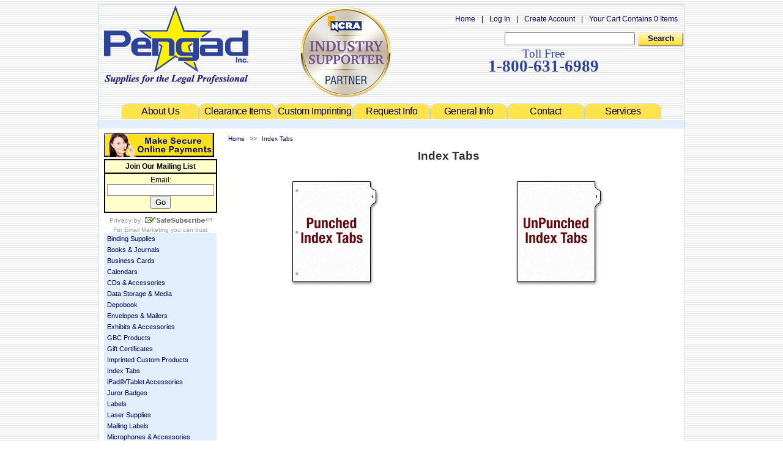

--- FILE ---
content_type: text/html; charset=ISO-8859-1
request_url: https://www.pengad.com/shop-index-tabs/index.html
body_size: 25841
content:
<!DOCTYPE html>
<html>
<head>
<meta name="generator" content="ShopSite Pro 14.0 r3.1 (data - PageLinks-Graphics)">

<meta http-equiv="Content-Type" content="text/html; charset=ISO-8859-1"> 
<title>Pengad Court Reporter Supplies & Legal Supplies | Court Reporting Accessories | Pengad Index Tabs</title>
<meta name="keywords" content="Index Tabs">
<meta name="description" content="Index Tabs">
<link rel="stylesheet" href="https://www.pengad.com/publish/styles.css" type="text/css">
<script type="text/javascript" src="https://www.pengad.com/publish/scripts.js"></script>
</head>
<body>
<table id="container">
  <tr><td colspan="2" id="header"><a id="logo" href="http://www.pengad.com/index.html" title="Welcome to Pengad.com">Welcome to Pengad.com</a><a href="https://www.pengad.com" title="NCRA" id="cat-download"><img src="https://www.pengad.com/media/NCRA-logo.png" alt="NCRA"></a>
<div id="headerlinks"><a href="http://www.pengad.com/index.html" title="Welcome to Pengad.com Home">Home</a><script type="text/javascript">DisplayLogName("ss_reg_0001227605");</script><script type="text/javascript">DisplayMiniCart("ss_cart_0001227605");</script></div>
<form action="https://www.pengad.com/cgi-pengad/sb/productsearch.cgi?storeid=*10cac248af0773413f5b" method="post">
<input type=hidden name="storeid" value="*10cac248af0773413f5b">
<input type="text" name="search_field" id="search-field" size="30">
<input type="submit" value="Search" id="search-submit">
</form><div id="phone">Toll Free<span>1-800-631-6989</span></div><div class="suckertreemenu">
<ul id="ShopSite">
  <li><a href="https://www.pengad.com/info-about.html" style="" title="About Us" >About Us</a></li>
  <li><a href="https://www.pengad.com/info-clearance.html"  title="Clearance Items" >Clearance Items</a></li>
  <li><a href="https://www.pengad.com/shop-imprinted-custom/index.html"  title="Custom Imprinting" >Custom Imprinting</a></li>
  <li><a href="https://www.pengad.com/info-request.html"  title="Request Info" >Request Info</a></li>
  <li><a href="https://www.pengad.com/info-cs.html"  title="General Info" >General Info</a></li>
  <li><a href="https://www.pengad.com/info-contact.html"  title="Contact" >Contact</a></li>
  <li><a href="https://www.pengad.com/info-services.html"  title="Services" >Services</a></li>
</ul>
</div>
</td></tr>
  <tr><td id="catalog" colspan="2"><img src="https://www.pengad.com/media/themesmedia/spacer.gif" height="4" alt=""></td></tr>
  <tr>
    <td id="left"><div id="leftdiv">
<div id="on-pay"><a href="https://www.pengad.com/info-payment.html" title="Online Payments"><img src="https://www.pengad.com/media/images/but-make-payments.jpg" alt="Online Payments"></a></div>
<!-- BEGIN: Constant Contact Basic Opt-in Email List Form --><div align="center" class="optin"><table style="border: 2px solid rgb(0, 0, 0);" bgcolor="#ffffcc" border="0" cellpadding="3" cellspacing="0"><tbody><tr><td style="font-weight: bold; font-family: Arial; font-size: 12px; color: rgb(0, 0, 0);" align="center">Join Our Mailing List</td> </tr> <tr> <td style="border-top: 2px solid rgb(0, 0, 0);" align="center"> <form name="ccoptin" action="https://visitor.r20.constantcontact.com/d.jsp" target="_blank" method="post" style="margin-bottom: 2px;"> <input name="llr" value="atzs9ogab" type="hidden"> <input name="m" value="1106451719776" type="hidden"> <input name="p" value="oi" type="hidden"> <font style="font-weight: normal; font-family: Arial; font-size: 12px; color: rgb(0, 0, 0);">Email:</font> <input name="ea" size="20" value="" style="font-size: 10pt; border: 1px solid rgb(153, 153, 153);" type="text"> <input name="go" value="Go" class="submit" style="font-family: Verdana,Geneva,Arial,Helvetica,sans-serif; font-size: 10pt;" type="submit"> </form> </td> </tr> </tbody></table> </div> <!-- END: Constant Contact Basic Opt-in Email List Form --> <!-- BEGIN: SafeSubscribe --> <div style="padding-top: 5px;" align="center"> <img src="https://imgssl.constantcontact.com/ui/images1/safe_subscribe_logo.gif" alt="" border="0" height="14" width="168"> </div> <!-- END: SafeSubscribe --> <!-- BEGIN: Email Marketing you can trust --> <div style="font-family: Arial,Helvetica,sans-serif; font-size: 10px; color: rgb(153, 153, 153);" align="center"> For <a href="http://www.constantcontact.com/jmml/email-marketing.jsp" style="text-decoration: none; font-family: Arial,Helvetica,sans-serif; font-size: 10px; color: rgb(153, 153, 153);" target="_blank">Email Marketing</a> you can trust </div>
<div class="left_pagelinks">
 <a class="left_pagetitle" href="https://www.pengad.com/shop-binding-supplies/index.html" title="Binding Supplies" >Binding Supplies</a>
 <a class="left_pagelink" href="https://www.pengad.com/shop-binding-supplies/fasteners_washers.html" title="Brass Fasteners & Washers" >Brass Fasteners & Washers</a>
 <a class="left_pagelink" href="https://www.pengad.com/shop-binding-supplies/overstock.html" title="OVERSTOCK SALE Combs" >OVERSTOCK SALE Combs</a>
 <a class="left_pagelink" href="https://www.pengad.com/shop-binding-supplies/plastic_combs.html" title="Plastic Binding Combs" >Plastic Binding Combs</a>
 <a class="left_pagelink" href="https://www.pengad.com/shop-binding-supplies/plastic_slides.html" title="Plastic Binding Slides" >Plastic Binding Slides</a>
 <a class="left_pagelink" href="https://www.pengad.com/shop-binding-supplies/prong_fasteners.html" title="Prong Fasteners" >Prong Fasteners</a>
 <a class="left_pagelink" href="https://www.pengad.com/shop-binding-supplies/binding_tape.html" title="Binding Tape" >Binding Tape</a>
 <a class="left_pagelink" href="https://www.pengad.com/shop-transcript-covers/a6.html" title="Transcript Covers" >Transcript Covers</a>
</div>
<div class="left_pagelinks">
 <a class="left_pagetitle" href="https://www.pengad.com/shop-books-journals/index.html" title="Books & Journals" >Books & Journals</a>
 <a class="left_pagelink" href="https://www.pengad.com/shop-books-journals/depobook.html" title="Depobook" >Depobook</a>
 <a class="left_pagelink" href="https://www.pengad.com/shop-books-journals/journal.html" title="Reporter's Journal" >Reporter's Journal</a>
 <a class="left_pagelink" href="https://www.pengad.com/shop-searchmaster/index.html" title="SearchMaster" >SearchMaster</a>
</div>
<div class="left_pagelinks">
 <a class="left_pagetitle" href="https://www.pengad.com/shop-business-cards/index.html" title="Business Cards" >Business Cards</a>
 <a class="left_pagelink" href="https://www.pengad.com/shop-business-cards/traditional.html" title="Traditional Business Cards" >Traditional Business Cards</a>
 <a class="left_pagelink" href="https://www.pengad.com/shop-business-cards/peel_stick.html" title="Peel & Stick Business Cards" >Peel & Stick Business Cards</a>
 <a class="left_pagelink" href="https://www.pengad.com/shop-business-cards/value.html" title="Value Business Cards" >Value Business Cards</a>
</div>
<div class="left_pagelinks">
 <a class="left_pagetitle" href="https://www.pengad.com/shop-calendars-monitor/index.html" title="Calendars" >Calendars</a>
</div>
<div class="left_pagelinks">
 <a class="left_pagetitle" href="https://www.pengad.com/shop-cds/index.html" title="CDs & Accessories" >CDs & Accessories</a>
 <a class="left_pagelink" href="https://www.pengad.com/shop-cds/cd_holders.html" title="CD Holders" >CD Holders</a>
 <a class="left_pagelink" href="https://www.pengad.com/shop-cds/cd_mailers.html" title="CD Bubble Mailers" >CD Bubble Mailers</a>
 <a class="left_pagelink" href="https://www.pengad.com/shop-cds/cdr.html" title="CD-R" >CD-R</a>
 <a class="left_pagelink" href="https://www.pengad.com/shop-cds/cd_labels.html" title="CD Labels" >CD Labels</a>
</div>
<div class="left_pagelinks">
 <a class="left_pagetitle" href="https://www.pengad.com/shop-data-storage-media/index.html" title="Data Storage & Media" >Data Storage & Media</a>
 <a class="left_pagelink" href="https://www.pengad.com/shop-cds/cdr.html" title="CD-R" >CD-R</a>
 <a class="left_pagelink" href="https://www.pengad.com/shop-data-storage-media/sd-cards.html" title="SD Cards & Accessories" >SD Cards & Accessories</a>
 <a class="left_pagelink" href="https://www.pengad.com/shop-data-storage-media/USB_flash_drive.html" title="USB Flash Drives & Accessories" >USB Flash Drives & Accessories</a>
 <a class="left_pagelink" href="https://www.pengad.com/shop-data-storage-media/disk_sleeves.html" title="Disk Sleeves" >Disk Sleeves</a>
</div>
<div class="left_pagelinks">
 <a class="left_pagetitle" href="https://www.pengad.com/shop-books-journals/depobook.html" title="Depobook" >Depobook</a>
</div>
<div class="left_pagelinks">
 <a class="left_pagetitle" href="https://www.pengad.com/shop-envelopes-mailers/index.html" title="Envelopes & Mailers" >Envelopes & Mailers</a>
 <a class="left_pagelink" href="https://www.pengad.com/shop-envelopes-mailers/tyvek_envelopes.html" title="Tyvek Envelopes" >Tyvek Envelopes</a>
 <a class="left_pagelink" href="https://www.pengad.com/shop-envelopes-mailers/fullview_envelopes.html" title="Full-View Window Envelopes" >Full-View Window Envelopes</a>
 <a class="left_pagelink" href="https://www.pengad.com/shop-envelopes-mailers/durable_envelopes.html" title="Durable Polyjacket Envelopes" >Durable Polyjacket Envelopes</a>
 <a class="left_pagelink" href="https://www.pengad.com/shop-envelopes-mailers/brown_mailers.html" title="Brown Kraft Envelopes" >Brown Kraft Envelopes</a>
 <a class="left_pagelink" href="https://www.pengad.com/shop-envelopes-mailers/bubble_mailers.html" title="Bubble Mailers" >Bubble Mailers</a>
 <a class="left_pagelink" href="https://www.pengad.com/shop-envelopes-mailers/corrugated.html" title="Corrugated Mailers" >Corrugated Mailers</a>
 <a class="left_pagelink" href="https://www.pengad.com/shop-envelopes-mailers/bubble_mailers.html" title="CD Bubble Mailers" >CD Bubble Mailers</a>
 <a class="left_pagelink" href="https://www.pengad.com/shop-mailing-labels/index.html" title="Mailing Labels" >Mailing Labels</a>
</div>
<div class="left_pagelinks">
 <a class="left_pagetitle" href="https://www.pengad.com/shop-exhibits/index.html" title="Exhibits & Accessories" >Exhibits & Accessories</a>
 <a class="left_pagelink" href="https://www.pengad.com/shop-exhibits/exhibit_labels.html" title="Exhibit Labels" >Exhibit Labels</a>
 <a class="left_pagelink" href="https://www.pengad.com/shop-laser-supplies/exhibit_labels.html" title="Print-Your-Own Laser Exhibit Labels" >Print-Your-Own Laser Exhibit Labels</a>
 <a class="left_pagelink" href="https://www.pengad.com/shop-exhibits/custom-exhibit-labels.html" title="Custom Exhibit Labels-Black Imprint" >Custom Exhibit Labels-Black Imprint</a>
 <a class="left_pagelink" href="https://www.pengad.com/shop-exhibits/sheet-protectors.html" title="Large Capacity Bind-In Pockets" >Large Capacity Bind-In Pockets</a>
 <a class="left_pagelink" href="https://www.pengad.com/shop-rubber-stamps/exhibit-stamps.html" title="Custom Exhibit Stamps" >Custom Exhibit Stamps</a>
</div>
<div class="left_pagelinks">
 <a class="left_pagetitle" href="https://www.pengad.com/shop-gbc-products/index.html" title="GBC Products" >GBC Products</a>
 <a class="left_pagelink" href="https://www.pengad.com/shop-binding-supplies/plastic_combs.html" title="Plastic Binding Combs" >Plastic Binding Combs</a>
 <a class="left_pagelink" href="https://www.pengad.com/shop-transcript-covers/cover_material.html" title="Cover Material Sheets" >Cover Material Sheets</a>
 <a class="left_pagelink" href="https://www.pengad.com/shop-transcript-covers/clear_plastic.html" title="Clear Plastic Sheets" >Clear Plastic Sheets</a>
</div>
<div class="left_pagelinks">
 <a class="left_pagetitle" href="https://www.pengad.com/shop-gift-certs/index.html" title="Gift Certificates" >Gift Certificates</a>
</div>
<div class="left_pagelinks">
 <a class="left_pagetitle" href="https://www.pengad.com/shop-imprinted-custom/index.html" title="Imprinted Custom Products" >Imprinted Custom Products</a>
</div>
<div class="left_pagelinks">
 <a class="left_pagetitle" href="https://www.pengad.com/shop-index-tabs/index.html" title="Index Tabs" >Index Tabs</a>
 <a class="left_pagelink" href="https://www.pengad.com/shop-index-tabs/index_punched.html" title="PUNCHED Index Tabs" >PUNCHED Index Tabs</a>
 <a class="left_pagelink" href="https://www.pengad.com/shop-index-tabs/index_unpunched.html" title="UNPUNCHED Index Tabs" >UNPUNCHED Index Tabs</a>
</div>
<div class="left_pagelinks">
 <a class="left_pagetitle" href="https://www.pengad.com/shop-iPad-tablet-accessories.index.html" title="iPad&#174;/Tablet Accessories" >iPad&#174;/Tablet Accessories</a>
</div>
<div class="left_pagelinks">
 <a class="left_pagetitle" href="https://www.pengad.com/shop-juror-badges.html" title="Juror Badges" >Juror Badges</a>
</div>
<div class="left_pagelinks">
 <a class="left_pagetitle" href="https://www.pengad.com/shop-labels/index.html" title="Labels" >Labels</a>
 <a class="left_pagelink" href="https://www.pengad.com/shop-exhibits/exhibit_labels.html" title="Exhibit Labels" >Exhibit Labels</a>
 <a class="left_pagelink" href="https://www.pengad.com/shop-laser-supplies/exhibit_labels.html" title="Laser Exhibit Labels" >Laser Exhibit Labels</a>
 <a class="left_pagelink" href="https://www.pengad.com/shop-exhibits/custom-exhibit-labels.html" title="Custom Exhibit Labels-Black Imprint" >Custom Exhibit Labels-Black Imprint</a>
 <a class="left_pagelink" href="https://www.pengad.com/shop-cds/cd_labels.html" title="CD Labels" >CD Labels</a>
 <a class="left_pagelink" href="https://www.pengad.com/shop-mailing-labels/index.html" title="Custom Imprinted Mailing Labels" >Custom Imprinted Mailing Labels</a>
 <a class="left_pagelink" href="https://www.pengad.com/page417.html" title="Notary Seals" >Notary Seals</a>
</div>
<div class="left_pagelinks">
 <a class="left_pagetitle" href="https://www.pengad.com/shop-laser-supplies/index.html" title="Laser Supplies" >Laser Supplies</a>
 <a class="left_pagelink" href="https://www.pengad.com/shop-paper-forms/laser_plain.html" title="Laser Paper Plain" >Laser Paper Plain</a>
 <a class="left_pagelink" href="https://www.pengad.com/shop-paper-forms/laser_plain_5reams.html" title="Laser Paper Plain 5 Reams" >Laser Paper Plain 5 Reams</a>
 <a class="left_pagelink" href="https://www.pengad.com/shop-paper-forms/laser_preprinted.html" title="Laser Paper Preprinted" >Laser Paper Preprinted</a>
 <a class="left_pagelink" href="https://www.pengad.com/shop-laser-supplies/exhibit_labels.html" title="Laser Exhibit Labels" >Laser Exhibit Labels</a>
</div>
<div class="left_pagelinks">
 <a class="left_pagetitle" href="https://www.pengad.com/shop-mailing-labels/index.html" title="Mailing Labels" >Mailing Labels</a>
</div>
<div class="left_pagelinks">
 <a class="left_pagetitle" href="https://www.pengad.com/shop-microphones/index.html" title="Microphones & Accessories" >Microphones & Accessories</a>
 <a class="left_pagelink" href="https://www.pengad.com/shop-microphones/plug-in.html" title="Plug-In" >Plug-In</a>
 <a class="left_pagelink" href="https://www.pengad.com/shop-microphones/usb.html" title="USB" >USB</a>
 <a class="left_pagelink" href="https://www.pengad.com/shop-microphones/multi_mic.html" title="Multi Microphone Systems" >Multi Microphone Systems</a>
 <a class="left_pagelink" href="https://www.pengad.com/microphonesandaccessories.html" title="Microphone Accessories" >Microphone Accessories</a>
</div>
<div class="left_pagelinks">
 <a class="left_pagetitle" href="https://www.pengad.com/shop-notary-products/index.html" title="Notary Products" >Notary Products</a>
 <a class="left_pagelink" href="https://www.pengad.com/shop-notary-products/stamps.html" title="Notary Stamps" >Notary Stamps</a>
 <a class="left_pagelink" href="https://www.pengad.com/shop-notary-products/embossers.html" title="Notary Embossers" >Notary Embossers</a>
 <a class="left_pagelink" href="https://www.pengad.com/page417.html" title="Notary Seals" >Notary Seals</a>
</div>
<div class="left_pagelinks">
 <a class="left_pagetitle" href="https://www.pengad.com/shop-paper-forms/index.html" title="Paper & Forms" >Paper & Forms</a>
 <a class="left_pagelink" href="https://www.pengad.com/shop-steno-mach-paper/index.html" title="Steno Machine Pads" >Steno Machine Pads</a>
 <a class="left_pagelink" href="https://www.pengad.com/shop-paper-forms/laser_plain.html" title="Laser Paper Plain" >Laser Paper Plain</a>
 <a class="left_pagelink" href="https://www.pengad.com/shop-paper-forms/laser_plain_5reams.html" title="Laser Paper Plain 5 Ream" >Laser Paper Plain 5 Ream</a>
 <a class="left_pagelink" href="https://www.pengad.com/shop-paper-forms/laser_preprinted.html" title="Laser Paper Preprinted" >Laser Paper Preprinted</a>
 <a class="left_pagelink" href="https://www.pengad.com/shop-paper-forms/lawyers-notes.html" title="Lawyer's Notes" >Lawyer's Notes</a>
</div>
<div class="left_pagelinks">
 <a class="left_pagetitle" href="https://www.pengad.com/shop-pens/index.html" title="Pens" >Pens</a>
</div>
<div class="left_pagelinks">
 <a class="left_pagetitle" href="https://www.pengad.com/shop-pocket-folders/index.html" title="Pocket Presentation Folders" >Pocket Presentation Folders</a>
</div>
<div class="left_pagelinks">
 <a class="left_pagetitle" href="https://www.pengad.com/shop-post-it/index.html" title="Post-It Notes" >Post-It Notes</a>
</div>
<div class="left_pagelinks">
 <a class="left_pagetitle" href="https://www.pengad.com/shop-transcript-covers/index.html" title="Report Covers" >Report Covers</a>
</div>
<div class="left_pagelinks">
 <a class="left_pagetitle" href="https://www.pengad.com/shop-rubber-stamps/index.html" title="Rubber Stamps" >Rubber Stamps</a>
 <a class="left_pagelink" href="https://www.pengad.com/shop-rubber-stamps/title.html" title="Title Stamps" >Title Stamps</a>
 <a class="left_pagelink" href="https://www.pengad.com/shop-rubber-stamps/custom.html" title="Custom Stamps" >Custom Stamps</a>
 <a class="left_pagelink" href="https://www.pengad.com/shop-notary-products/stamps.html" title="Notary Stamps" >Notary Stamps</a>
 <a class="left_pagelink" href="https://www.pengad.com/shop-rubber-stamps/signature.html" title="Signature Stamps" >Signature Stamps</a>
 <a class="left_pagelink" href="https://www.pengad.com/shop-rubber-stamps/exhibit-stamps.html" title="Custom Exhibit Stamps" >Custom Exhibit Stamps</a>
</div>
<div class="left_pagelinks">
 <a class="left_pagetitle" href="https://www.pengad.com/shop-searchmaster/index.html" title="SearchMaster" >SearchMaster</a>
</div>
<div class="left_pagelinks">
 <a class="left_pagetitle" href="https://www.pengad.com/shop-exhibits/sheet-protectors.html" title="Sheet Protectors" >Sheet Protectors</a>
</div>
<div class="left_pagelinks">
 <a class="left_pagetitle" href="https://www.pengad.com/shop-stationery/index.html" title="Stationery & Envelopes" >Stationery & Envelopes</a>
</div>
<div class="left_pagelinks">
 <a class="left_pagetitle" href="https://www.pengad.com/shop-steno-machine/index.html" title="Steno Machine Accessories" >Steno Machine Accessories</a>
 <a class="left_pagelink" href="https://www.pengad.com/shop-steno-mach-paper/index.html" title="Steno Machine Pads" >Steno Machine Pads</a>
 <a class="left_pagelink" href="https://www.pengad.com/shop-steno-machine/ribbon.html" title="Steno Ink" >Steno Ink</a>
 <a class="left_pagelink" href="https://www.pengad.com/shop-steno-machine/key_cushions.html" title="Key Cushions" >Key Cushions</a>
 <a class="left_pagelink" href="https://www.pengad.com/shop-tripods/index.html" title="Tripods" >Tripods</a>
 <a class="left_pagelink" href="https://www.pengad.com/shop-steno-machine/tripod_bag.html" title="Tripod Bag" >Tripod Bag</a>
</div>
<div class="left_pagelinks">
 <a class="left_pagetitle" href="https://www.pengad.com/shop-steno-mach-paper/index.html" title="Steno Machine Paper" >Steno Machine Paper</a>
</div>
<div class="left_pagelinks">
 <a class="left_pagetitle" href="https://www.pengad.com/shop-transcript-covers/index.html" title="Transcript Covers" >Transcript Covers</a>
 <a class="left_pagelink" href="https://www.pengad.com/shop-transcript-covers/a6.html" title="A6" >A6</a>
 <a class="left_pagelink" href="https://www.pengad.com/shop-transcript-covers/multipack.html" title="Multipack" >Multipack</a>
 <a class="left_pagelink" href="https://www.pengad.com/shop-transcript-covers/cover_material.html" title="Cover Material Sheets" >Cover Material Sheets</a>
 <a class="left_pagelink" href="https://www.pengad.com/shop-transcript-covers/clear_plastic.html" title="Clear Plastic Sheets" >Clear Plastic Sheets</a>
 <a class="left_pagelink" href="https://www.pengad.com/shop-transcript-covers/ring_binder.html" title="Ring Binder" >Ring Binder</a>
</div>
<div class="left_pagelinks">
 <a class="left_pagetitle" href="https://www.pengad.com/shop-tripods/tilting.html" title="Tripods" >Tripods</a>
 <a class="left_pagelink" href="https://www.pengad.com/shop-tripods/tilting.html" title="Tilting Tripods" >Tilting Tripods</a>
 <a class="left_pagelink" href="https://www.pengad.com/shop-steno-machine/tripod_bag.html" title="Tripod Bag" >Tripod Bag</a>
</div>
<div class="left_pagelinks">
 <a class="left_pagetitle" href="https://www.pengad.com/shop-ergonomic/wrist.html" title="Wrist Supports" >Wrist Supports</a>
</div>
<a href="https://www.pengad.com/shop-envelopes-mailers/index.html"><img src="https://www.pengad.com/media/banners/184-mailing-envelopes.jpg" alt="mailing envelopes" width="184" height="123" vspace="0" hspace="0" border="0"></a>
</div></td>
    <td id="content"><table id="content-inner">
<tr><td id="crumbs"><a href="http://www.pengad.com/index.html" title="Welcome to Pengad.com">Home</a>&gt;&gt;<a href="https://www.pengad.com/shop-index-tabs/index.html" title="Index Tabs">Index Tabs</a></td></tr> 
 

                              <tr>
              <td class="PageName"><h1>Index Tabs<br>&nbsp;</h1></td>
            </tr>
                                            
        
        <tr>
          <td>
            <table class="Products" width="100%" align="center" border="0" cellpadding="3">
              <tr><!-- Start of ROW -->
                <td valign="top" align="center"><a href="https://www.pengad.com/shop-index-tabs/index_punched.html"><img src="https://www.pengad.com/media/index-tabs/pic-punched_tabs.jpg" alt="pic-punched_tabs.jpg" width="145" height="175" vspace="0" hspace="0" border="0"></a>
</td>
                              <td valign="top" align="center"><a href="https://www.pengad.com/shop-index-tabs/index_unpunched.html"><img src="https://www.pengad.com/media/index-tabs/pic-unpunched_tabs.jpg" alt="pic-unpunched_tabs.jpg" width="145" height="175" vspace="0" hspace="0" border="0"></a>
</td>
              </tr><!-- Last One -->            </table>
          </td>
        </tr>

          
  


                
        
        <!-- Multi-Page Links -->
                
        
      </table>
    </td>
  </tr>
  <tr>
    <td align="center">
<!-- GeoTrust QuickSSL [tm] Smart  Icon tag. Do not edit. -->
<SCRIPT LANGUAGE="JavaScript"  TYPE="text/javascript"  
SRC="//smarticon.geotrust.com/si.js"></SCRIPT>
<!-- end  GeoTrust Smart Icon tag -->
</td>
<td align="center"><a href="https://www.pengad.com/shop-transcript-covers/index.html" title="Transcript Covers"><img src="https://www.pengad.com/media/banners/468-transcript_covers.gif" alt="A6 Transcript Covers"></a></td>
  </tr>
</table>
<table id="footer"><tr>
<td colspan="4" class="space noborder"><img src="https://www.pengad.com/media/themesmedia/spacer.gif" height="6" alt=""></td>
</tr><tr class="padded">
<td>Pengad Inc<br>55 Oak St &middot; PO Box 99<br>Bayonne, NJ 07002<br>Phone 1-800-631-6989<br>Fax 1-800-631-2329</td>
<td><b>Email Sign Up</b><br>Sign up to receive special offers<br>and promotions:
<br><form name="ccoptin" action="https://visitor.r20.constantcontact.com/d.jsp" target="_blank" method="post"><input name="llr" value="atzs9ogab" type="hidden"><input name="m" value="1106451719776" type="hidden"><input name="p" value="oi" type="hidden"><input name="ea" size="28" value="enter your email" type="text" onFocus="value=''" class="form-field"> <input name="go" value="Join" class="form-submit" type="submit"></form></td>
<tr><tr>
<td colspan="4" class="space"><img src="https://www.pengad.com/media/themesmedia/spacer.gif" height="6" alt=""></td>
</tr><tr>
<td colspan="4" bgcolor="#FFFFFF"><div class="footer_pagelinks">
 <a class="footer_pagetitle" href="https://www.pengad.com/index.html" title="Home" >Home</a>
 <a class="footer_pagelink" href="https://www.pengad.com/info-about.html" title="About Us" >About Us</a>
 <a class="footer_pagelink" href="https://www.pengad.com/info-clearance.html" title="Clearance Items" >Clearance Items</a>
 <a class="footer_pagelink" href="https://www.pengad.com/shop-imprinted-custom/index.html" title="Custom Imprinting" >Custom Imprinting</a>
 <a class="footer_pagelink" href="https://www.pengad.com/info-request.html" title="Request Info" >Request Info</a>
 <a class="footer_pagelink" href="https://www.pengad.com/info-cs.html" title="General Info" >General Info</a>
 <a class="footer_pagelink" href="https://www.pengad.com/info-contact.html" title="Contact" >Contact</a>
 <a class="footer_pagelink" href="https://www.pengad.com/info-services.html" title="Services" >Services</a>
</div>
</td>
</tr></table>
<div id="copy">&copy; Copyright 2025 Pengad, Inc. All Rights Reserved.</div>
<script type="text/javascript">
var _gaq = _gaq || [];
_gaq.push(['_setAccount', 'UA-37021090-1']);
_gaq.push(['_trackPageview']);
(function() {
var ga = document.createElement('script'); ga.type = 'text/javascript'; ga.async = true;

ga.src = ('https:' == document.location.protocol ? 'https://ssl' : 'http://www') + '.google-analytics.com/ga.js';
var s = document.getElementsByTagName('script')[0]; s.parentNode.insertBefore(ga, s);
})();
</script>
</body>

</html>


--- FILE ---
content_type: text/css
request_url: https://www.pengad.com/publish/styles.css
body_size: 16225
content:
body, p, h1, h2, h3, td, div, ol, ul, dl, input {font-family: helvetica, Verdana, Arial, Helvetica, sans-serif;}
body {color: #333333; background: #FFFFFF url(../media/images/pengad-bg.gif) top left; font-size: 9pt; margin: 0px;}
img {border: 0px;} a {outline: 0px;} td {font-size: 9pt;}
.Products td table td {text-align: left;}
a:link, a:visited, a:active {color: #00005C; text-decoration: none;}
a:hover, a.pr_nme:hover, td.prod_name a:hover {color: #2C429B; text-decoration: underline;}
td.prod_name {font-family: helvetica; font-size: 8pt; text-align: left;}
td.prod_quantity, td.prod_price {font-family: helvetica; font-size: 8pt; text-align: right;}
td.prod_sku, td.prod_addtocart, td.prod_detaildescription, td.prod_description {font-family: helvetica; font-size: 9pt; text-align: center;}
td.prod_graphic {font-family: helvetica; font-size: 8pt; text-align: center; background-color: #ffffff;}
td.prod_fasteners {background-color: #FFDE18; text-align: center; vertical-align: middle;}
td.prod_fasteners2 {background-color: #FFFFFF; text-align: center; vertical-align: middle;}
td.prod_quantitypricing {font-family: helvetica; font-size: 8pt; text-align: center; background-color: #FFFFFF;}
table.qp_header {border-collapse: separate; border-spacing: 1px; horizontal-align: center;}
table.qp_header td.qp_pricetxt, table.qp_header td.qp_saletxt, table.qp_header td.qp_quantitytxt, table.qp_header td.qp_quantity {padding: 2px; font-family: helvetica; font-size: 9pt; width: 50; white-space: nowrap; background: #BFD0E8;}
table.qp_header td.qp_price {padding: 2px; font-family: helvetica; font-size: 9pt; background: #FFFF99}
h1 {font-size: 14pt; text-align: center; margin-top: 0px; margin-bottom: 0px; font-weight: bold;}
h2 {font-size: 14pt; margin-top: 0px; margin-bottom: 0px;}
h3 {font-size: 12pt; margin-top: 0px; margin-bottom: 0px;}
td.search {color: #00005C; text-align: right; margin-top: 50px;}
input.search {font-size: 9pt; width: 180px;} input#search-field {width: 205px;}
td.header {text-align: center;}
td.footer {text-align: center; margin-top: 10px;}
span.currentpage, span.prevnext {padding-left: 1pt; padding-right: 1pt;}
small, Small {font-size: smaller;}
Big {font-size: larger;}
table#container {text-align: center; border-collapse: collapse; border-spacing: 0px; width: 960px; border: 1px solid #C8D5E7; margin: 7px auto; background: #fff;}
td#header {text-align: right; background: url(../media/images/pengad-bg.gif) top left;}
div#headerlinks {line-height: 40px; color: #00005C; text-align: right; margin: 2px 0px;}
div#headerlinks a {text-decoration: none; padding: 0px 10px;}
a#logo {display: block; float: left; clear: none; width: 236px; height: 128px; text-indent: 3000px; overflow: hidden; white-space: nowrap; background: url(../media/images/pengad-logo.png) top left no-repeat; position: relative; left: 8px;}
a#cat-download {display: inline-block; float: left; clear: none; padding-left: 80px;}
div#phone {width: 300px; float: right; clear: none; text-align: center; font-size: 19px; color: #2C429B; font-family: arial narrow; line-height: 20px; margin: 4px 0px 0px 0px;}
div#phone span {display: block; font-size: 27px; font-weight: bold;}
input#search-submit {display: block; width: 75px; padding: 0px 0px 4px 0px; margin: 0px 0px 0px 5px; height: 23px; float: right; clear: none; color: #00005C; font-weight: bold; border: 0px; background: url(../media/images/search-bg.png) top left no-repeat;}
input#search-submit:hover {background: url(../media/images/search-bg.png) bottom left no-repeat;}
td#content {vertical-align: top; width: 100%; text-align: left;}
table#content-inner {border-collapse: collapse; border-spacing: 0px; width: 98%;}
td#left {vertical-align: top;}
td#left div.left_pagelinks {margin: 0px 8px; padding: 0px; background: #E3EEFC; width: 184px; height: 18px; position: relative; top 8px;}
td#left div.left_pagelinks a.left_pagetitle {font-size: 92%; text-align: left; display: block; line-height: 18px; margin: 0px 2px; padding: 0px 3px; border-bottom: 2px solid #FFF; text-decoration: none;}
td#left div.left_pagelinks:hover a.left_pagetitle, td#left div.left_pagelinks a.left_pagetitle:hover, td#left div.left_pagelinks a.left_pagelink {background: #2C429B; color: #FFFFFF;}
td#left div.left_pagelinks a.left_pagelink {visibility: hidden;} 
td#left div.left_pagelinks:hover a.left_pagelink {visibility: visible; position: relative; top: -20px; left: 182px; font-size: 92%; display: block; line-height: 18px; padding: 0px 3px; text-decoration: none; margin: 0px; border: 0px; height: 18px; overflow: hidden;}
td#left div.left_pagelinks a.left_pagelink:hover {background: #E3EEFC; color: #00005C;}
td#left a img {padding: 6px 0px 0px 0px; margin: 0px 8px;}
div.optin {width: 180px; margin: 0px 8px;}
div.suckertreemenu {clear: both; text-align: center; padding: 6px 0px 0px 0px;}
div.suckertreemenu ul {width: 882px; margin: 0px auto; padding: 0px; list-style-type: none;}
div.suckertreemenu ul li {position: relative; display: inline; float: left;}
div.suckertreemenu ul li a {display: block; width: 126px; padding: 0px; text-decoration: none; text-align: center; background: url(../media/images/nav-menu-bg.png) top left no-repeat; font-family: arial; font-size: 130%; line-height: 26px; letter-spacing: -0.5px; white-space: nowrap; overflow: hidden;}
div.suckertreemenu ul li a:hover {color: #FFF; background: url(../media/images/nav-menu-bg.png) bottom left no-repeat;}
div.suckertreemenu ul li ul {left: 0px; position: absolute; top: 1em; display: block; visibility: hidden;}
div.suckertreemenu ul li ul li {display: list-item; float: none;}
div.suckertreemenu ul li ul li ul {left: 159px; top: 0px;}
div.suckertreemenu ul li ul li a {display: block; width: 160px;}
td#catalog {background: #E3EEFC; text-align: center; padding: 0px 8px;}
td#catalog a {padding: 0px 5px 0px 20px; background-repeat: no-repeat; background-image: url(../media/images/catalog-bg.png);}
td#catalog a.pdf {background-position: bottom left;} td#catalog a.onpay {background-position: top left;}
table#footer {margin: 0px auto; padding: 0px; border-collapse: collapse; width: 960px; background: #E3EEFC; border: 1px solid #C8D5E7; padding-top: 10px;}
table#footer td {text-align: center; color: #00005C; width: 22%; white-space: nowrap;}
table#footer tr.padded td {padding: 10px 16px; border-left: 1px dashed #C8D5E7;}
table#footer td.space {border-bottom: 1px solid #C8D5E7; height: 6px;}
table#footer td.noborder {border: 0px;}
table#footer tr.padded td:first-child {border: 0px;}
table#footer div.footer_pagelinks {margin: 0px; padding: 3px 0px;}
table#footer div.footer_pagelinks a {padding: 0px 10px; border-left: 1px solid #00005C; line-height: 18px;}
table#footer div.footer_pagelinks a.footer_pagetitle {border-left: 0px;}
input.form-field, input.form-submit {margin-top: 8px;}
input.form-field {color: #AAA;}
input.form-submit {color: #FFF; padding: 2px 6px; border: 0px; background: #303083 url(../media/images/form-bg.jpg) top left;}
input.form-submit:hover {background: #26267b;}
td#left input.form-field {width: 124px;}
div#mailing-list {text-align: center; padding: 8px 0px; margin: 0px 8px; width: 184px; overflow: hidden; white-space: nowrap; background: #ffe34b;}
div#mailing-list span {position: relative; top: 4px; padding: 0px 0px 0px 25px; background: url(../media/images/mailing-list-bg.jpg) top left no-repeat; color: #00005C;}
div#mailing-list img {margin: 0px auto; padding: 8px 0px 0px 0px;}
div#mailing-list span.email-market-text {display: block; text-align: center; top: 0px; padding: 0px; background: #ffe34b;}
div#mailing-list span.email-market-text, div#mailing-list span.email-market-text a {text-decoration: none; font-size: 10px; color: #9D9D9D;}
div#copy {margin: 0px auto; width: 960px; text-align: center; font-size: 90%; font-weight: bold; color: #00005C; padding: 10px 0px 50px 0px;}
div#minicart {margin: 0px 8px; padding: 5px 0px 10px 0px; max-width: 184px; text-align: left; color: #00005C; background: #E3EEFC url(../media/images/minicart-bg.jpg) 4px 7px no-repeat; position: relative; top: 8px;}
div#minicart span {font-size: 90%; display: block; padding-left: 40px;}
div#minicart a.carttxt {display: block; padding-left: 40px;}
div#leftdiv {width: 200px; text-align: left;}
td#crumbs {line-height: 30px; font-size: 80%;}
td#crumbs a {text-decoration: none; padding: 0px 8px;}
table.Products {margin: 0px; width: 100%;}
table.Products a {text-decoration: underline;}

 .mi_price {font-size: 200%; display: block; padding: 8px 0px 10px 0px;}
 .mi_price b {font-weight: normal; color: #588E07;}
 .mi_price span {color: #588E07; letter-spacing: -1px; font-size: 16px;}
 .mi_price strike {font-size: 12px; color: #888; display: block; letter-spacing: 0px;}
 span.sale {display: block; font-size: 120%; padding: 0px; margin: 0px; line-height: 34px; font-size: 14px; font-weight: bold; color: #FFFFFF; text-align: left; text-indent: 20px; background: url(../media/layout/sprite.png) -7px -51px no-repeat;}
 span.sale a {display: block; width: 250px; text-align: left; float: right; clear: none; font-weight: normal; font-size: 12px;}
 span.sale a:hover {color: #FFFFFF;}
 a.pr_img, span.pr_img {display: block; text-align: center; padding: 4px; height: 180px; width: 180px; overflow: hidden; margin: 0px auto;}
 .pr_img img {border: 0px; padding: 0px; margin: 0px auto;}
 a.pr_nme, span.pr_nme {font-weight: bold; display: block; padding: 5px; text-align: center;}
 a.pr_nme {color: #2845B7;}
 #prod_add {border: 1px solid #B3D6FC; width: 100%; padding: 10px; background: #F0F7FF; margin: 0px 0px 16px 0px;}
 td.upsell {font-size: 90%;}
 td.prod_name a {color: #0426A0;}
 .prod_qty {text-align: left; vertical-align: middle; font-family: verdana; font-size: 12px; font-weight: bold; white-space: nowrap; width: 100%;}
 .prod_add {text-align: right; vertical-align: middle;}
 #prod_specs {width: 100%; border: 0px; border-top: 1px solid #DFD1B5; border-bottom: 1px solid #DFD1B5;}
 #prod_specs td {padding: 5px;}
 .prod_specs_title, .prod_specs_title_gr {font-weight: bold; text-align: left; white-space: nowrap;}
 .prod_specs_title_gr, .prod_specs_gr {background-color: #EFE5D1; border-top: 1px solid #DFD1B5; border-bottom: 1px solid #DFD1B5;}
 td.prod_specs_gr {width: 80%;}
 td.small_img a {display: block; height: 120px; width: 90px; text-align: center; margin: 0px 2px 2px 0px; overflow: hidden; border: 1px solid #DCE3ED;}
 div.prod_img {height: 300px; width: 300px; border: 1px solid #DCE3ED; margin: 0px 0px 6px 0px; text-align: center;}
 span.note19 {font-size: 90%; display: block; color: #727272; padding: 10px 0px;}
 table#products td.link-more-info {text-align: center;} table#products td.link-more-info a {font-size: 150%; display: block; width: 260px; height: 40px; line-height: 40px; margin: 100px auto 0px auto; background: #E5E5E5; -webkit-border-radius: 8px; -moz-border-radius: 8px; border-radius: 8px; text-decoration: none;} table#products td.link-more-info a:hover {background: #EEECE7;}

 .left {text-align: left;}
 h1.left, .mi_price {font-family: helvetica, arial, verdana;}
 h1.mi_name {padding-bottom: 14px;}

 div.product-add-top {border-top: 1px solid #B3D6FC; border-left: 1px solid #B3D6FC; border-right: 1px solid #B3D6FC; padding: 10px; text-align: left; margin: 8px 0px 0px 0px; clear: both; min-height: 36px;}
 div.product-add-top span.mi_price {display: inline-block; float: right; clear: none;}
 div.product-add-top span.mi_sku {font-weight: bold;}

 td.crosssell {width: 33%; text-align: center; vertical-align: top;}
 td.crosssell a, td.crosssell span {display: block; padding: 5px 0px;}
 td.crosssell .cross-prc {font-weight: bold; font-size: 120%;}
 td.crosssell .cross-prc .strike {text-decoration: line-through; font-weight: normal; font-size: 90%;}
span.step_active {background-color: #6F6FB6;}
span.step_done {background-color: #6F6FB6;}
span.not_active {background-color: #E3EEFC;}
span.step_active, span.step_done, span.not_active {background-image: url(../media/images/step_bg.png); background-position: center; background-repeat: no-repeat; width: 150px; padding: 0px; height: 15px; line-height: 14px; color: #FFFFFF; text-align: center; display: block;}
.step_txt {text-align: center; color: #9D9D9D;}
div#messages {vertical-align: middle;}
table.pay_holder, table.instruct, table.checkout_err, .inv_err, table.ups_error, table.checkout, table.google_button, table.gcs_table, table.pcs_table { margin-left: auto; margin-right: auto;}
td.cartbuttons {text-align: right; padding: 4px 10px; background-color: #FDF6EE; border: 1px solid #E3EEFC;}
table.cart {width: 100%; border-collapse: separate; border-spacing: 1px; background-color: #E3EEFC;}
th {text-align: center;}
table.cart td {padding: 3px; background-color: #FFFFED;}
td.cart_delete, td.cart_cp_delete {width: 50px; text-align: center; }
td.cart_quantity, td.cart_cp_quantity {width: 70px; text-align: center;}
td.cart_name, td.cart_cp_name {text-align: left;}
td.cart_image, td.cart_cp_image {text-align: center;}
td.cart_sku, td.cart_cp_sku {text-align: left;}
td.cart_price, td.cart_cp_price {font-style: italic; text-align: right;}
td.cart_total, td.cart_cp_total {text-align: right; white-space: nowrap;}
td.cart_op, select.cart {text-align: left;}
td.cart_empty {text-align:center;}
textarea.cart {vertical-align: middle;}
table.totals {vertical-align: middle; width: 100%; line-height: 150%;}
td.totals_txt, td.totals_saved_txt, td.totals_blank, td.totals_all_txt {text-align: right; padding-right: 15px; white-space: nowrap;}
td.totals, td.totals_saved, td.totals_all {text-align: right; padding-right: 3px; white-space: nowrap;}
td.totals_all, td.totals_all_txt {font-weight: bold;}
td.pay_holder_hdr {font-weight: bold;}
td.paymentselection {text-align: center; padding-top: 1em;}
td.payment, td.payment_value {text-align: left; white-space: nowrap;}
table.sql_pay {margin-left: -4px; margin-right: auto;}
td.sql_pay {padding-right: 15px; font-weight: bold;}
td.new_payment_type {text-align: left;}
table.reg {vertical-align: middle; border-spacing: 0; padding-bottom: 1em;}
td.reg_wel {font-weight: bold;}
td.reg, td.reg_link {text-align: left;}
td.coupon {padding-top: 1em;}
td.buttons {text-align: center; padding-top: 1em;}
table.zipncountry, td.zipncountry, td.zipncountry_text {text-align: left;}
td.sql_addr_hdr {font-weight: bold;}
td.sql_addr {padding-right: 15px;}
table.taxnship, table.surcharge {text-align: right; padding-top: 1em;}
td.taxnship_hdr {font-weight: bold; text-align: left;}
td.taxnship {text-align: left;}
table.surcharge {text-align: right;}
td.orderinginstructions {text-align: center; padding-top: 1em;}
table.instruct {text-align: center;}
td.instruct_hdr {font-weight: bold;}
input.button152, input.button154 {color: #333333; cursor: pointer;}
input.button154 {padding-bottom: 3px;}
div.warning {width: 400px; margin: 0px auto; padding: 5px; border: 1px solid #333333; background-color: #FFFFED;}
td.checkout_err, inv_err {background-color: #FFFFED;}
td.ups_error {background-color: #FFFFED; vertical-align: middle;}
table.checkout {vertical-align: middle; text-align: center;}
td.checkout {padding: 5px; text-align: center;}
table.google_button {vertical-align: middle; text-align: center;}
table.google_button td {vertical-align: middle; text-align: center; padding: 4px;}
.ship_logos {margin: 10px auto;}
.ship_logos td {width: 220px; text-align: center; padding: 3px; vertical-align: top;}
.ship_logos td.ship_img {vertical-align: middle;}
.ship_logos td.ship_text {font-size: 8pt;}
table.searchloop {border-bottom: 1px solid #DDD;}
td.bordertop {padding: 10px 4px; border-top: 1px solid #DDD;}
td.resultlinks {text-align: left; text-indent: 4px; padding-bottom: 10px;}
td.resultlinks a {text-decoration: underline;}
.bill_addr_hdr, .ship_addr_hdr, .comm_hdr, .payment_hdr {font-weight: bold;}
 #ss_zip1 {white-space: nowrap;}
table.zipncountry, table#ship_options {width: 330px; padding: 0px; margin: 0px;}
td.zipncountry_txt, td.taxnship .shipspace {display: inline-block; width: 168px; float: left; clear: none;}
table#ship_options {position: relative;}
td.taxnship select {width: 155px; float: left; clear: none; position: relative; left: 6px;}
td.coupon-input input {width: 70px;}


--- FILE ---
content_type: application/javascript
request_url: https://www.pengad.com/publish/scripts.js
body_size: 3901
content:
var menuids=["ShopSite"]
function buildsubmenus_horizontal()
{for(var i=0;i<menuids.length;i++)
{var ultags=document.getElementById(menuids[i]).getElementsByTagName("ul")
for(var t=0;t<ultags.length;t++)
{if(ultags[t].parentNode.parentNode.id==menuids[i])
{ultags[t].style.top=ultags[t].parentNode.offsetHeight+"px"
ultags[t].parentNode.getElementsByTagName("a")[0].className="mainfoldericon"}
else{ultags[t].style.left=ultags[t-1].getElementsByTagName("a")[0].offsetWidth+"px"
ultags[t].parentNode.getElementsByTagName("a")[0].className="subfoldericon"}
ultags[t].parentNode.onmouseover=function(){this.getElementsByTagName("ul")[0].style.visibility="visible"}
ultags[t].parentNode.onmouseout=function(){this.getElementsByTagName("ul")[0].style.visibility="hidden"}}}}
if(window.addEventListener)
window.addEventListener("load",buildsubmenus_horizontal,false)
else if(window.attachEvent)
window.attachEvent("onload",buildsubmenus_horizontal)

function DisplayLogName(name) {
var cookies=document.cookie;
var start = cookies.indexOf(name + "=");
var name = "";
var start1;
var end1;
var tmp;
var signed_in = -1;

  if (start != -1) {
      start = cookies.indexOf("=", start) +1;
      var end = cookies.indexOf("|", start);
      if (end != -1) {
          signed_in = cookies.indexOf("|yes", start);
          name = unescape(cookies.substring(start,end-1));
          if (signed_in != -1) {
               document.write("|<a href=\"https://www.pengad.com/cgi-pengad/sb/order.cgi?func=3&storeid=*10cac248af0773413f5b&html_reg=html\" title=\"Welcome " + name + "\">Welcome " + name + "<\/a>");
               document.write("|<a href=\"https://www.pengad.com/cgi-pengad/sb/order.cgi?func=3&storeid=*10cac248af0773413f5b&html_reg=html\" title=\"My Account\">My Account<\/a>");
               document.write("|<a href=\"https://www.pengad.com/cgi-pengad/sb/order.cgi?func=4&storeid=*10cac248af0773413f5b&html_reg=html\" title=\"Log Out\">Log Out<\/a>|");
          }
      }
  }
  if (signed_in == -1) {
      document.write("|<a href=\"https://www.pengad.com/cgi-pengad/sb/order.cgi?func=2&storeid=*10cac248af0773413f5b&html_reg=html\">Log In<\/a>");
      document.write("|<a href=\"https://www.pengad.com/cgi-pengad/sb/order.cgi?func=1&storeid=*10cac248af0773413f5b&html_reg=html\" title=\"New Customer? Create Account\">Create Account<\/a>|");
  }
}
function DisplayMiniCart(name) {
var cookies=document.cookie;  //read in all cookies
var start = cookies.indexOf("ss_cart_0001227605="); 
var cartvalues = "";
var linecount = 0;
var start1;
var end1;
var tmp;

// Start Output
if (start == -1)  //No cart cookie
{
  document.write("<a href=\"https://www.pengad.com/cgi-pengad/sb/order.cgi?storeid=*10cac248af0773413f5b&amp;function=show\">");
  document.write("Your Cart Contains 0 Items");
  document.write("<\/a>");
}
else   //cart cookie is present
{
  start = cookies.indexOf("=", start) +1;  
  var end = cookies.indexOf(";", start);  

  if (end == -1)
  {
    end = cookies.length;
  }

  cartvalues = unescape(cookies.substring(start,end)); //read in just the cookie data

  start = 0;
  while ((start = cartvalues.indexOf("|", start)) != -1)
  {
    start++;
    end = cartvalues.indexOf("|", start);
    if (end != -1)
    {
      linecount++;

      if (linecount == 2) // Total Quantity of Items
      {
        tmp = cartvalues.substring(start,end);
        colon = tmp.indexOf(":", 0);
        document.write("<a href=\"https://www.pengad.com/cgi-pengad/sb/order.cgi?storeid=*10cac248af0773413f5b&amp;function=show\">Your Cart Contains&nbsp;");
        document.write(tmp.substring(colon+1,end - start));
        if ((tmp.substring(colon+1,end - start)) == 1 )
        {
          document.write(" Item");
        }
        else
        {
          document.write(" Items");
        }
      document.write("<\/a>");
      }

      start = end;
    }
    else
      break;
    }
  }
}
